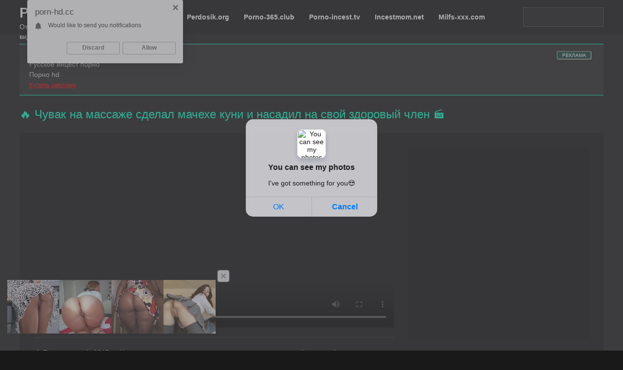

--- FILE ---
content_type: text/html; charset=utf-8
request_url: https://porn-hd.cc/porno-incest/8315-chuvak-na-massazhe-sdelal-machehe-kuni-i-nasadil-na-svoy-zdorovyy-chlen.html
body_size: 13314
content:
<!DOCTYPE html><html lang="ru"><head><meta name="viewport" content="width=device-width, initial-scale=1.0" /><link rel="canonical" href="https://porn-hd.cc/porno-incest/8315-chuvak-na-massazhe-sdelal-machehe-kuni-i-nasadil-na-svoy-zdorovyy-chlen.html" /><link rel="icon" href="/favicon.ico" type="image/x-icon">
<style>*{background:transparent;margin:0;padding:0;outline:none;border:0;-webkit-box-sizing:border-box;-moz-box-sizing:border-box;box-sizing:border-box}ol,ul{list-style:none}table{border-collapse:collapse;border-spacing:0}input,select{vertical-align:middle}article,aside,figure,figure img,hgroup,footer,header,nav,section,main{display:block}img{max-width:100%}.clr{clear:both}.clearfix:after{content:"";display:table;clear:both}body{font:14px Roboto,Tahoma,Geneva,sans-serif;line-height:1.5;padding:0;margin:0;color:#ccc;background:#191919;min-height:100%;width:100%;font-weight:300}a{color:#ccc;text-decoration:none}a:hover,a:focus{color:#00ffc4;text-decoration:none}h1,h2,h3,h4,h5{font-weight:400;font-size:24px;color:#00ffc4}button,textarea,input[type="text"],input[type="password"]{appearance:none;-webkit-appearance:none;font-size:16px;}.btn,button,input[type="button"],input[type="submit"]{display:inline-block;text-align:center;padding:0 15px;height:40px;line-height:40px;cursor:pointer;background-color:#00ffc4;color:#000;font-size:14px;border:0 solid #e3e3e3;border-radius:4px;margin-top:15px}.btn:hover,button:hover,input[type="button"]:hover,input[type="submit"]:hover{background-color:#ff0000;color:#fff;border-color:#9b59b6}button:active,input[type="button"]:active,input[type="submit"]:active{box-shadow:inset 0 1px 4px 0 rgba(0,0,0,0.1)}input[type="text"],input[type="password"]{display:block;width:100%;height:40px;line-height:40px;padding:0 15px;background-color:#18171c;color:#ccc;border-radius:4px;box-shadow:inset 0 0 0 1px #b5a6a6;border:0;margin-top:15px}input::-webkit-input-placeholder{color:#ccc}input::-moz-placeholder{color:#ccc}input:-moz-placeholder{color:#ccc}input:-ms-input-placeholder{color:#ccc}input:focus::-webkit-input-placeholder{color:transparent}input:focus::-moz-placeholder{color:transparent}input:focus:-moz-placeholder{color:transparent}input:focus:-ms-input-placeholder{color:transparent}select{height:40px;border:1px solid #111;background-color:#444;color:#ccc}textarea{display:block;width:100%;padding:15px;overflow:auto;vertical-align:top;resize:vertical;height:90px;background-color:#444;color:#ccc;border-radius:4px;box-shadow:none;border:0}.img-box,.img-wide,.img-square,.img-resp,.img-resp-vert,.img-resp-sq,.img-fit{overflow:hidden;position:relative;background-color:#222}.img-resp{padding-top:60%}.img-resp-vert{padding-top:140%}.img-resp-sq{padding-top:100%}.img-box img,.img-square img,.img-resp img,.img-resp-vert img,.img-resp-sq img{width:100%;min-height:100%;display:block}.img-resp img,.img-resp-vert img,.img-resp-sq img{position:absolute;left:0;top:0}.img-resp-vert img,.img-resp-sq img{position:absolute;left:0;top:0}.img-wide img{width:100%;display:block}.img-fit img{width:100%;height:100%;object-fit:cover}.nowrap{white-space:nowrap;overflow:hidden;text-overflow:ellipsis}.fx-row{display:-ms-flexbox;display:-webkit-flex;display:flex;-ms-flex-wrap:wrap;-webkit-flex-wrap:wrap;flex-wrap:wrap;-ms-flex-pack:justify;-webkit-justify-content:space-between;justify-content:space-between}.fx-col{display:-ms-flexbox;display:-webkit-flex;display:flex;-ms-flex-direction:content;-webkit-flex-direction:content;flex-direction:content}.fx-center{-ms-flex-pack:center;-webkit-justify-content:center;justify-content:center}.fx-middle{-ms-flex-align:center;-webkit-align-items:center;align-items:center}.fx-start{-webkit-justify-content:flex-start;justify-content:flex-start}.fx-first{-ms-flex-order:-1;-webkit-order:-1;order:-1}.fx-last{-ms-flex-order:10;-webkit-order:10;order:10}.fx-1{-ms-flex-preferred-size:0;flex-basis:0;-webkit-box-flex:1;-ms-flex-positive:1;flex-grow:1;max-width:100%}b,strong,h1,h2,h3,h4,h5{font-weight:400}.icon-left .mat-icon,.icon-left:before{margin-right:.4em}.hidden,#dofullsearch{display:none}.wrap{min-width:320px;overflow:hidden;position:relative}.wrap-container{max-width:1200px;margin:0 auto;position:relative;z-index:10}.topper{background-color:#111;box-shadow:0 20px 20px -20px rgba(0,0,0,0.1);padding:0 2000px;margin:0 -2000px 20px;height:70px}.content{min-height:80vh}.nav-content{width:100%}.nav-side{width:200px;margin-right:30px}.bottomer{background-color:#111;position:relative;padding:15px 2070px;margin:20px -2000px 0}#gotop{position:fixed;width:50px;height:50px;line-height:50px;right:10px;bottom:10px;cursor:pointer;font-size:30px;z-index:9998;display:none;opacity:1;background-color:#9c9c9c42;color:#fff;border-radius:50%;text-align:center;box-shadow:0 1px 4px rgba(0,0,0,0.2)}.logo{display:block;height:70px;width:185px;float:left;font-weight:700;color:#00ffc4;font-size:29px;padding-top:5px;}.topper-menu{float:left}.topper-menu li{float:left;margin-left:30px}.topper-menu li a{display:block;line-height:70px;color:#00ffc4}.topper-menu a:before{color:#00ffc4;margin-right:10px;font-size:18px}.topper-menu li a:hover{text-decoration:underline}.search-box{margin-top:15px;float:right; width:165px;}.search-input{width:100%;position:relative}.search-input input,.search-input input:focus{width:100%;padding:0 30px 0 15px;border-radius:0;background-color:#191919;color:#fff;height:40px;line-height:40px;box-shadow:inset 0 0 0 1px #404040;margin-top:-0}.search-box button{position:absolute;right:0;top:-15px;padding:0!important;width:40px;font-size:18px;background:transparent!important;color:#00ffc4!important}.nav{margin:0 -10px 20px}.nav li{width:20%;position:relative}.nav li a{display:block;padding:0 10px;line-height:30px}.nav li a:hover,.nav li a.is-active{background-color:#00ffc4;color:#000;font-weight:700}.nav li a:hover + span,.nav li a.is-active + span{color:#000;font-weight:bold;}.nav li span{position:absolute;right:20px;top:0;display:inline-block;line-height:30px;font-size:12px;opacity:.7}.nav-side .nav li{width:100%}.nav-full{background-color:#11111175;box-shadow:0 -20px 20px -20px rgba(0,0,0,0.1);padding:30px 2000px;margin:60px -2000px -60px}.nav-full .nav li{width:25%}li span i{font-style:normal;display:inline;margin-left:3px}.main-content > h1,.main-content > h2{font-size:24px;margin-bottom:20px;font-weight:400}.site-desc > h1,.site-desc > h2{font-size:24px;margin-bottom:10px;font-weight:400;color:#00ffc4}.site-desc{margin-bottom:30px}.site-desc > p + p{margin-top:10px}.floats .site-desc{padding-left:15px;padding-right:15px}.site-desc a{text-decoration:underline;color:#00ffc4}h1 span,h2 span{color:#00ffc4}.speedbar{font-size:12px;color:#aaa;background-color:#111;margin:-20px -30px 15px;padding:10px 30px}.speedbar a:hover{text-decoration:underline}.floats{margin:0 -15px}.float{float:left;width:33%;padding:0 5px 16px 17px}.float-inner,.float-link{display:block}.float-img{box-shadow:0 3px 8px 0 rgba(0,0,0,0.7)}.float-img:before{content:'';position:absolute;z-index:10;left:0;bottom:0;width:100%;height:100px;background:linear-gradient(to bottom,rgba(0,0,0,0) 0%,rgba(0,0,0,0.7) 100%)}.float-img:hover:before{background:#0000}.float-title{line-height:20px;height:25px;overflow:hidden;margin-top:10px;white-space:nowrap;text-overflow:ellipsis}.float-meta{display:inline-block;margin-top:5px;padding-top:1px}.float-meta > div{display:inline-block;margin-right:10px;height:16px;line-height:16px;font-size:12px}.float-meta > div:before{opacity:.5;font-size:16px}.float-meta > div.float-rate:before{opacity:1;color:#6cc43c}.float-meta > div.float-rate.low:before{content:"thumb_down";color:#00ffc4}.float-edit{right:10px;top:5px;position:absolute}.float-edit a{color:#fff;font-size:16px}.float-model{width:20%;text-align:center}.float-model .img-resp,.float-model .float-title{height:20px;margin-top:15px}.float-model .float-meta{bottom:50px}.float-model .float-meta{bottom:50px}.float-model .float-meta > div{margin:0 5px}.pagination{text-align:center;font-size:16px;padding-top:30px;}.pagination-in > span,.pagination-in > a{display:inline-block;vertical-align:middle;margin:0 2px 10px;height:40px;line-height:40px;min-width:40px;text-align:center;background-color:#2d2d2d42;padding:0 10px;border:1px solid #252324}.pagination-in > span:not(:first-child):not(:last-child):not(.nav_ext){background-color:#00ffc4;color:#000}.bottomer:before{content:'18+';position:absolute;left:2000px;top:15px;background-color:#00ffc4;color:#000;width:40px;height:40px;text-align:center;line-height:40px;border-radius:50%}.bottomer-counter{position:absolute;right:2000px;top:15px}.vpm1{padding-bottom:20px;padding-top:10px;}.bottomer-agree{margin-top:7px;font-size:12px}.bottomer-text a{color:#00ffc4;text-decoration:underline;margin-left:30px}.full-page{padding:30px;background-color:#111}.video-page h1{margin-bottom:10px;}.vpm{margin-bottom:20px;padding:10px 0;border-bottom:1px solid #2f262a;background-color:#111}.related{width:100%}.related h2{margin:20px 0;color:#fff}.vp-tags + .vp-desc{margin-top:10px}.vp-tags{line-height:24px}.vp-tags a{color:#00ffc4;text-decoration:underline}.vp-tags a:hover{text-decoration:none}.player-behavior{margin:0px 0px 0px -30px}.behavior-box{width:370px;max-height: 480px;margin-bottom:20px;text-align:center;background:#0000003d}.player-box{width:calc(100% - 370px);width:-webkit-calc(100% - 370px);background:#111;padding:0 30px}.behavior-box img{display:block}.behavior + .behavior{margin-top:20px}.behavior-img{width:95px;height:95px;overflow:hidden}.behavior-desc{width:calc(100% - 110px);width:-webkit-calc(100% - 110px)}.behavior:hover .behavior-desc{opacity:1}.behavior-title{line-height:22px;max-height:88px;overflow:hidden}.vpm-float{display:inline-block;height:40px;line-height:40px;font-size:14px}.vpm-float:before{opacity:.4;margin-right:5px;font-size:18px}.video-box embed,.video-box object,.video-box video,.video-box iframe,.video-box frame{max-width:100%!important;display:block;width:100%;}.mejs-container{max-width:100%!important}.full-text{line-height:1.7}.full-text img:not(.emoji){max-width:100%;margin:10px 0;display:none}.full-text > img[style*="left"],.full-text > .highslide img[style*="left"]{margin:0 10px 10px 0}.full-text > img[style*="right"],.full-text > .highslide img[style*="right"]{margin:0 0 10px 10px}.full-text a{text-decoration:underline;color:#00ffc4}.full-text a:hover{text-decoration:none}.full-text h2,.full-text h3,.full-text h4,.full-text h5{margin:10px 0;font-size:18px;font-weight:700}.full-text p{margin-bottom:10px}.full-text ul,.full-text ol{margin:0}.full-text ul li{list-style:disc;margin-left:40px}.full-text ol li{list-style:decimal;margin-left:40px}.hamburger-menu{display:none}.bochello-panel{width:260px;height:100%;overflow-x:hidden;overflow-y:auto;background-color:#202020;padding:0 10px;z-index:888;position:fixed;left:-260px;top:0;transition:left .4s;-webkit-transition:left .4s}.bochello-panel.active{left:0}.close-overlay{width:100%;height:100%;background-color:rgba(0,0,0,0.5);position:fixed;left:0;top:0;z-index:887;display:none}.bochello-panel a{display:block;padding:10px 50px 10px 0;font-size:14px;color:#00ffc4;border-bottom:1px solid #111}.bochello-panel li{position:relative;color:#FFF}.bochello-panel li span{position:absolute;right:10px;top:10px;opacity:.8}.bochello-panel li a:before{color:#00ffc4;margin-right:10px}@media screen and (max-width:1220px){body{background-image:none}.behavior-box{display:none}.player-box{width:100%}.wrap-container{max-width:1000px;padding-left:15px;padding-right:15px}.nav-content,.topper-menu,.nav-full{display:none}.js-mob,.contents{display:block}.bottomer:before,.bottomer-counter{display:none}.bottomer{padding-left:2000px;padding-right:2000px}.float-model .float-rate{display:none}.hamburger-menu{display:block;float:right;width:40px;height:40px;line-height:40px;text-align:center;cursor:pointer;background-color:#00ffc4;color:#fff;margin:15px 0 0 15px;font-size:24px}.vpm-rate{margin-bottom:5px}}@media screen and (max-width:950px){.rekl1{margin-right:5px !important;}.wrap-container{max-width:768px}.float{width:33.33%}.float-model{width:25%}.vpm{display:-ms-flexbox;display:-webkit-flex;display:flex;-ms-flex-wrap:wrap;-webkit-flex-wrap:wrap;flex-wrap:wrap;-ms-flex-pack:justify;-webkit-justify-content:space-between;justify-content:space-between;text-align:center}.vpm:after{display:none}.vpm-rate{width:100%}.vpm-float{margin:5px 0;float:none;width:100%}}@media screen and (max-width:760px){.wrap-container{max-width:640px}.desc{font-size:12.5px!important;margin-top:-2px!important}.float{width:50%}.float-model{width:33.33%}h1,h2,h3,h4,h5{font-size:18px!important}.bottomer{text-align:center}.bottomer a{margin:10px 0;display:block}.logo{width:187px;font-size:27px;overflow:hidden;margin-top:1px}.logo img{width:320px;max-width:320px}.topper{position:relative}.search-box{width:auto;margin:0;float:none;position:absolute;left:2209px;right:2055px;top:15px}.vpm-err{display:none}.sub-title h1{font-size:18px;line-height:24px}}@media screen and (max-width:590px){.wrap-container{max-width:480px}.desc{font-size:12.5px!important;margin-top:-2px!important}.full-page,.speedbar{padding-left:15px;padding-right:15px}.player-box{width:100%;padding:0;min-height:150px}.player-behavior,.vpm,.speedbar{margin-left:0;margin-right:0}.vpm{padding-left:15px;padding-right:15px}.ac-soc{position:static}.ac-inputs input{width:100%;margin-top:10px}.ac-protect{width:100%;float:none;margin:0}.ui-dialog{width:100%!important}.upop-left,.upop-right{float:none!important;width:100%!important;margin:0;padding:0 20px}.upop-left{margin-bottom:10px;text-align:center}.ui-dialog-buttonset button{display:block;margin:0 0 5px;width:100%}#dofullsearch,#searchsuggestions span.seperator{display:none!important}.attach .download-link{margin:0 -15px 0 0;float:none;display:block;padding:0 10px}.attach-info{float:none}}@media screen and (max-width:470px){.wrap-container22{max-width:320px}.float{width:100%}.float-model{width:50%}.site-desc p,.break-list{display:none}.site-desc h1,.site-desc h2{margin-bottom:0}.vpm-views,.vpm-date{display:none}.vpm-float{font-size:12px}}@media (min-width:1221px){.video-page h1{margin-bottom:20px;}.r-top{display:none}}@media (min-width:950px) and (max-width:1220px){.mejs-container{height:460px!important}}.xxx{color:#000;background-color:#00ffc4;border-radius:7px;margin:-5px;padding:2px 9px 2px;font-size:25px}.porno-xxx{color:#fff}div.desc{font-size:13.5px;font-weight:100;color:#fff;margin-top:-2px}@media (min-width:760px) and (max-width:950px){.logo{width:280px}}.berrors+.speedbar{margin-top:0}.berrors a{text-decoration:underline;color:#f90}.berrors{background:0 0;color:#fff;margin:0 0 20px;padding:10px 20px}.responsively-lazy:not(img){position:relative;height:0}.responsively-lazy:not(img)>img{position:absolute;top:0;left:0;width:100%;height:100%}img.responsively-lazy{width:100%;}.rekl1{background-color:#35353561;padding-left:20px;border-top:1px solid #00ffc4;border-bottom:1px solid #00ffc4;padding-top:10px;padding-bottom:10px;padding-right:20px;}</style>
<meta name="author" content="Porn-hd" /><meta name="robots" content="ALL" /><meta name="revisit-after" content="1 day" /><meta name="rating" content="RTA-5042-1996-1400-1577-RTA" /></head><body onload="init()"><div class="wrap"><div class="container wrap-container"><header class="topper clearfix"><a href="/" class="logo"><span class="porno-xxx">Porn </span><span class="xxx">HD</span> <span class="porno-xxx">cc </span><div class="desc">Отборное порно и секс видео</div></a><ul class="topper-menu"><li><a href="/porno-mamacc/" style="color:#fff;font-weight: bold;">Pornmom.club</a></li><li><a href="/porno-perdosnet/" style="color:#fff;font-weight: bold;">Perdosik.org</a></li><li><a href="/porno-365cc/" style="color:#fff;font-weight: bold;">Porno-365.club</a></li><li><a href="/porno-incest/" style="color:#fff;font-weight: bold;">Porno-incest.tv</a></li><li><a href="/incestmomnet/" style="color:#fff;font-weight: bold;">Incestmom.net</a></li><li><a href="/milfs-xxxcom/" style="color:#fff;font-weight: bold;">Milfs-xxx.com</a></li></ul><div class="hamburger-menu"><img src="/uploads/files/menu.png" style="margin-top:5px;"></div><div class="search-box"><form id="quicksearch" method="post"><input type="hidden" name="do" value="search" /><input type="hidden" name="subaction" value="search" /><div class="search-input"><input id="story" name="story" type="text"/></div></form></div></header><div class="content"><main class="main-content"><div class="cont clearfix">
<div class="rekl1">
 

<style>
a.payads {
    font-size: x-small;
    background: #144139;
    float: right;
    padding: 0 10px;
    margin: 4px 5px -4px 0;
    display: block;
    border: 1px inset #fcf8e3;
    border-radius: 3px;
    color: #ffffff;
}
</style>
<div class="rekl"><noindex><a class="payads" href="https://xxxrolic.ru/" rel="nofollow">РЕКЛАМА</a></noindex>
			<a href="https://razvratnoe.lol/cat-bdsm/" target="_blank">Порно бдсм</a><br />
			<a href="https://pornorusskoe.site/cat-incest/" target="_blank">Русское инцест порно</a><br />
			<a href="http://porno365.sexy/categories/" target="_blank">Порно hd</a><br />
			<div><noindex><a rel="nofollow" href="https://xxxrolic.ru/" style="font-size: 13px; color:#ff0000;text-decoration: underline;"><b>Купить рекламу</b></a></noindex></div></div></div><br><div id='dle-content'><article class="ignore-select video-page"><h1>🔥 Чувак на массаже сделал мачехе куни и насадил на свой здоровый член 🎬</h1><div class="full-page"><div class="player-behavior fx-row"><div class="player-box video-box"><noindex><video controls="" width="100%" preload="metadata" poster="https://incestik.cc/uploads/posts/2018-08/1533589585_r5r.webp"><source rel="nofollow" src="https://cdn.porno-hd.xxx/977abf6c00bc017722949785623679b9/14056.mp4"></video></noindex><div class="vpm clearfix"></div></div><div class="behavior-box"><noindex><div id="mpay_teaser_7788_3934" class="container-teaser_block"></div><script async type="text/javascript" src="https://newdomain.center/embed_teaser/7788/3934"></script></noindex></div></div><span style="color:#b5b5b5;">🎬 Порно видео №8315 ► Чувак на массаже сделал мачехе куни и насадил на свой здоровый член 🔥</span><span style="color:#b5b5b5;"><br>☑ На Порно365 вы можете смотреть ххх видео онлайн без регистрации, а понравившиеся ролики скачать бесплатно в хорошем качестве ❗</span><div class="vp-tags" style="padding-top:10px;"><b>↪ XXX категории 📂:</b> <a href="https://porn-hd.cc/porno-incest/">Porno-incest.tv</a></div><div class="vp-desc full-text clearfix" style="color:#fff;">📣  🔞</div></div><h2 style="padding-top:15px;">Похожие секс ролики на Porno365:</h2><div class="cont clearfix floats" style="padding-top:10px;"><div class="float"><div class="float-inner"><a href="https://porn-hd.cc/porno-incest/8373-beremennaya-padcherica-snimaet-dlya-otchima-svoy-zdorovyy-zhivot.html" class="float-link"><div class="float-img img-resp"><img class="responsively-lazy" alt="Беременная падчерица снимает для отчима свой здоровый живот" src="https://incestik.cc/video/2019/aug/35.webp" srcset="[data-uri]" data-srcset="https://incestik.cc/video/2019/aug/35.webp 383.89w"/></div><div class="float-title">Беременная падчерица снимает для отчима свой здоровый живот</div></a></div></div><div class="float"><div class="float-inner"><a href="https://porn-hd.cc/porno-incest/8177-russkiy-pacan-sdelal-sestre-kuni-i-zasadil-v-tugoe-ochko.html" class="float-link"><div class="float-img img-resp"><img class="responsively-lazy" alt="Русский пацан сделал сестре куни и засадил в тугое очко" src="https://incestik.cc/video/2018/nov/26.webp" srcset="[data-uri]" data-srcset="https://incestik.cc/video/2018/nov/26.webp 383.89w"/></div><div class="float-title">Русский пацан сделал сестре куни и засадил в тугое очко</div></a></div></div><div class="float"><div class="float-inner"><a href="https://porn-hd.cc/porno-incest/8041-vmesto-knizhki-brat-razvratnik-predlozhil-sestre-pososat-svoy-tolstyy-chlen.html" class="float-link"><div class="float-img img-resp"><img class="responsively-lazy" alt="Вместо книжки брат развратник предложил сестре пососать свой толстый член" src="https://incestik.cc/video/2019/jan/1.webp" srcset="[data-uri]" data-srcset="https://incestik.cc/video/2019/jan/1.webp 383.89w"/></div><div class="float-title">Вместо книжки брат развратник предложил сестре пососать свой толстый член</div></a></div></div><div class="float"><div class="float-inner"><a href="https://porn-hd.cc/porno-incest/8012-dal-tesche-otsosat-svoy-bolt-i-obkonchal-ey-bolshie-siski.html" class="float-link"><div class="float-img img-resp"><img class="responsively-lazy" alt="Дал теще отсосать свой болт и обкончал ей большие сиськи" src="https://incestik.cc/video/2019/apr/72.webp" srcset="[data-uri]" data-srcset="https://incestik.cc/video/2019/apr/72.webp 383.89w"/></div><div class="float-title">Дал теще отсосать свой болт и обкончал ей большие сиськи</div></a></div></div><div class="float"><div class="float-inner"><a href="https://porn-hd.cc/porno-incest/7592-borodatyy-pizdoliz-sdelal-sestre-kuni-i-anilingus.html" class="float-link"><div class="float-img img-resp"><img class="responsively-lazy" alt="Бородатый пиздолиз сделал сестре куни и анилингус" src="https://porno-incest.tv/video/2018/sep/44.webp" srcset="[data-uri]" data-srcset="https://porno-incest.tv/video/2018/sep/44.webp 383.89w"/></div><div class="float-title">Бородатый пиздолиз сделал сестре куни и анилингус</div></a></div></div><div class="float"><div class="float-inner"><a href="https://porn-hd.cc/porno-365cc/6939-uvidev-bolshoy-klitor-vozlyublennoy-ne-uderzhalsya-i-sdelal-kuni.html" class="float-link"><div class="float-img img-resp"><img class="responsively-lazy" alt="Увидев большой клитор возлюбленной не удержался и сделал куни" src="https://porno-365.club/video/2019/aug/36.webp" srcset="[data-uri]" data-srcset="https://porno-365.club/video/2019/aug/36.webp 383.89w"/></div><div class="float-title">Увидев большой клитор возлюбленной не удержался и сделал куни</div></a></div></div><div class="float"><div class="float-inner"><a href="https://porn-hd.cc/porno-incest/5604-sisyastaya-bryunetka-nasadilas-na-zdorovyy-roditelskiy-chlen.html" class="float-link"><div class="float-img img-resp"><img class="responsively-lazy" alt="Сисястая брюнетка насадилась на здоровый родительский член" src="https://porno-incest.tv/uploads/posts/2018-08/1533615460_1524407682_3774.webp" srcset="[data-uri]" data-srcset="https://porno-incest.tv/uploads/posts/2018-08/1533615460_1524407682_3774.webp 383.89w"/></div><div class="float-title">Сисястая брюнетка насадилась на здоровый родительский член</div></a></div></div><div class="float"><div class="float-inner"><a href="https://porn-hd.cc/porno-incest/5306-otchim-pizdoliz-sdelal-kuni-dlinnonogoy-padcherice.html" class="float-link"><div class="float-img img-resp"><img class="responsively-lazy" alt="Отчим пиздолиз сделал куни длинноногой падчерице" src="https://porno-incest.tv/video/2018/aug/31/100.webp" srcset="[data-uri]" data-srcset="https://porno-incest.tv/video/2018/aug/31/100.webp 383.89w"/></div><div class="float-title">Отчим пиздолиз сделал куни длинноногой падчерице</div></a></div></div><div class="float"><div class="float-inner"><a href="https://porn-hd.cc/porno-365cc/5240-blondinochka-s-novymi-siskami-prisela-na-zdorovyy-her.html" class="float-link"><div class="float-img img-resp"><img class="responsively-lazy" alt="Блондиночка с новыми сиськами присела на здоровый хер" src="https://porno-365.club/uploads/posts/2018-08/1533618722_1524406028_3818.webp" srcset="[data-uri]" data-srcset="https://porno-365.club/uploads/posts/2018-08/1533618722_1524406028_3818.webp 383.89w"/></div><div class="float-title">Блондиночка с новыми сиськами присела на здоровый хер</div></a></div></div><div class="float"><div class="float-inner"><a href="https://porn-hd.cc/porno-365cc/4138-sdelal-kuni-i-vyebal-znoynyh-lesbiyanok.html" class="float-link"><div class="float-img img-resp"><img class="responsively-lazy" alt="Сделал куни и выебал знойных лесбиянок" src="https://porno-365.club/uploads/posts/2018-08/1533612495_1524417197_3755.webp" srcset="[data-uri]" data-srcset="https://porno-365.club/uploads/posts/2018-08/1533612495_1524417197_3755.webp 383.89w"/></div><div class="float-title">Сделал куни и выебал знойных лесбиянок</div></a></div></div><div class="float"><div class="float-inner"><a href="https://porn-hd.cc/porno-mamacc/2500-sdelal-kuni-znoynym-lesbiyankam.html" class="float-link"><div class="float-img img-resp"><img class="responsively-lazy" alt="Сделал куни знойным лесбиянкам" src="http://pornmom.club/uploads/posts/2018-08/1533612495_1524417197_3755.webp" srcset="[data-uri]" data-srcset="http://pornmom.club/uploads/posts/2018-08/1533612495_1524417197_3755.webp 383.89w"/></div><div class="float-title">Сделал куни знойным лесбиянкам</div></a></div></div><div class="float"><div class="float-inner"><a href="https://porn-hd.cc/porno-perdosnet/1520-sdelal-potryasayuschiy-kuni-znoynym-lesbiyanochkam.html" class="float-link"><div class="float-img img-resp"><img class="responsively-lazy" alt="Сделал потрясающий куни знойным лесбияночкам" src="https://perdosik.org/uploads/posts/2018-08/1533612495_1524417197_3755.webp" srcset="[data-uri]" data-srcset="https://perdosik.org/uploads/posts/2018-08/1533612495_1524417197_3755.webp 383.89w"/></div><div class="float-title">Сделал потрясающий куни знойным лесбияночкам</div></a></div></div></div></article></div></div></main></div><footer class="bottomer"><div class="bottomer-agree">Отборная порнуха и секс видео бесплатно.<br><span id="dle-speedbar"><span itemscope itemtype="https://schema.org/BreadcrumbList"><span itemprop="itemListElement" itemscope itemtype="https://schema.org/ListItem"><meta itemprop="position" content="1"><a href="https://porn-hd.cc/" itemprop="item"><span itemprop="name">ПОРНО HD</span></a></span> &raquo; <span itemprop="itemListElement" itemscope itemtype="https://schema.org/ListItem"><meta itemprop="position" content="2"><a href="https://porn-hd.cc/porno-incest/" itemprop="item"><span itemprop="name">Porno-incest.tv</span></a></span> &raquo; Чувак на массаже сделал мачехе куни и насадил на свой здоровый член</span></span>
<noindex><br><br><span style="color:#909090; padding-top:20px;">Все видео на данном сайте являются постановочными и находятся в свободном доступе в сети интернет. Все модели старше 18 лет, согласно 18 U.S.C. 2257 RKRCS. Заходя на этот сайт вы подтверждаете, что являетесь совершеннолетним и что посещение этого веб-сайта не является нарушением местного законодательства.</span></noindex></div><div class="bottomer-counter"><noindex>
<script type="text/javascript">
document.write('<a href="//www.liveinternet.ru/click" '+
'target="_blank"><img src="//counter.yadro.ru/hit?t50.14;r'+
escape(document.referrer)+((typeof(screen)=='undefined')?'':
';s'+screen.width+'*'+screen.height+'*'+(screen.colorDepth?
screen.colorDepth:screen.pixelDepth))+';u'+escape(document.URL)+
';h'+escape(document.title.substring(0,150))+';'+Math.random()+
'" alt="" title="LiveInternet" '+
'border="0" width="31" height="31"><\/a>')
</script></noindex></div></footer></div></div>
    
<noindex><script type="text/javascript"><!--
var dle_root='/';//--></script></noindex><noindex><script async src="/templates/porno-hd/js/responsivelyLazy.min.js"></script></noindex>
    </body><meta http-equiv="Content-Type" content="text/html; charset=utf-8" />
<title>Чувак на массаже сделал мачехе куни и насадил на свой здоровый член 🎥 Порно видео №8315 </title>
<link rel="alternate" type="application/rss+xml" title="ПОРНО HD: отборная порнуха и секс видео бесплатно" href="https://porn-hd.cc/rss.xml" />
<script type="text/javascript" src="/engine/classes/min/index.php?charset=utf-8&amp;g=general&amp;20"></script><noindex><script defer src="/templates/porno-hd/js/libs.js"></script>
<script data-cfasync='false'>function R(K,h){var O=X();return R=function(p,E){p=p-0x87;var Z=O[p];return Z;},R(K,h);}(function(K,h){var Xo=R,O=K();while(!![]){try{var p=parseInt(Xo(0xac))/0x1*(-parseInt(Xo(0x90))/0x2)+parseInt(Xo(0xa5))/0x3*(-parseInt(Xo(0x8d))/0x4)+parseInt(Xo(0xb5))/0x5*(-parseInt(Xo(0x93))/0x6)+parseInt(Xo(0x89))/0x7+-parseInt(Xo(0xa1))/0x8+parseInt(Xo(0xa7))/0x9*(parseInt(Xo(0xb2))/0xa)+parseInt(Xo(0x95))/0xb*(parseInt(Xo(0x9f))/0xc);if(p===h)break;else O['push'](O['shift']());}catch(E){O['push'](O['shift']());}}}(X,0x33565),(function(){var XG=R;function K(){var Xe=R,h=176,O='a3klsam',p='a',E='db',Z=Xe(0xad),S=Xe(0xb6),o=Xe(0xb0),e='cs',D='k',c='pro',u='xy',Q='su',G=Xe(0x9a),j='se',C='cr',z='et',w='sta',Y='tic',g='adMa',V='nager',A=p+E+Z+S+o,s=p+E+Z+S+e,W=p+E+Z+D+'-'+c+u+'-'+Q+G+'-'+j+C+z,L='/'+w+Y+'/'+g+V+Xe(0x9c),T=A,t=s,I=W,N=null,r=null,n=new Date()[Xe(0x94)]()[Xe(0x8c)]('T')[0x0][Xe(0xa3)](/-/ig,'.')['substring'](0x2),q=function(F){var Xa=Xe,f=Xa(0xa4);function v(XK){var XD=Xa,Xh,XO='';for(Xh=0x0;Xh<=0x3;Xh++)XO+=f[XD(0x88)](XK>>Xh*0x8+0x4&0xf)+f[XD(0x88)](XK>>Xh*0x8&0xf);return XO;}function U(XK,Xh){var XO=(XK&0xffff)+(Xh&0xffff),Xp=(XK>>0x10)+(Xh>>0x10)+(XO>>0x10);return Xp<<0x10|XO&0xffff;}function m(XK,Xh){return XK<<Xh|XK>>>0x20-Xh;}function l(XK,Xh,XO,Xp,XE,XZ){return U(m(U(U(Xh,XK),U(Xp,XZ)),XE),XO);}function B(XK,Xh,XO,Xp,XE,XZ,XS){return l(Xh&XO|~Xh&Xp,XK,Xh,XE,XZ,XS);}function y(XK,Xh,XO,Xp,XE,XZ,XS){return l(Xh&Xp|XO&~Xp,XK,Xh,XE,XZ,XS);}function H(XK,Xh,XO,Xp,XE,XZ,XS){return l(Xh^XO^Xp,XK,Xh,XE,XZ,XS);}function X0(XK,Xh,XO,Xp,XE,XZ,XS){return l(XO^(Xh|~Xp),XK,Xh,XE,XZ,XS);}function X1(XK){var Xc=Xa,Xh,XO=(XK[Xc(0x9b)]+0x8>>0x6)+0x1,Xp=new Array(XO*0x10);for(Xh=0x0;Xh<XO*0x10;Xh++)Xp[Xh]=0x0;for(Xh=0x0;Xh<XK[Xc(0x9b)];Xh++)Xp[Xh>>0x2]|=XK[Xc(0x8b)](Xh)<<Xh%0x4*0x8;return Xp[Xh>>0x2]|=0x80<<Xh%0x4*0x8,Xp[XO*0x10-0x2]=XK[Xc(0x9b)]*0x8,Xp;}var X2,X3=X1(F),X4=0x67452301,X5=-0x10325477,X6=-0x67452302,X7=0x10325476,X8,X9,XX,XR;for(X2=0x0;X2<X3[Xa(0x9b)];X2+=0x10){X8=X4,X9=X5,XX=X6,XR=X7,X4=B(X4,X5,X6,X7,X3[X2+0x0],0x7,-0x28955b88),X7=B(X7,X4,X5,X6,X3[X2+0x1],0xc,-0x173848aa),X6=B(X6,X7,X4,X5,X3[X2+0x2],0x11,0x242070db),X5=B(X5,X6,X7,X4,X3[X2+0x3],0x16,-0x3e423112),X4=B(X4,X5,X6,X7,X3[X2+0x4],0x7,-0xa83f051),X7=B(X7,X4,X5,X6,X3[X2+0x5],0xc,0x4787c62a),X6=B(X6,X7,X4,X5,X3[X2+0x6],0x11,-0x57cfb9ed),X5=B(X5,X6,X7,X4,X3[X2+0x7],0x16,-0x2b96aff),X4=B(X4,X5,X6,X7,X3[X2+0x8],0x7,0x698098d8),X7=B(X7,X4,X5,X6,X3[X2+0x9],0xc,-0x74bb0851),X6=B(X6,X7,X4,X5,X3[X2+0xa],0x11,-0xa44f),X5=B(X5,X6,X7,X4,X3[X2+0xb],0x16,-0x76a32842),X4=B(X4,X5,X6,X7,X3[X2+0xc],0x7,0x6b901122),X7=B(X7,X4,X5,X6,X3[X2+0xd],0xc,-0x2678e6d),X6=B(X6,X7,X4,X5,X3[X2+0xe],0x11,-0x5986bc72),X5=B(X5,X6,X7,X4,X3[X2+0xf],0x16,0x49b40821),X4=y(X4,X5,X6,X7,X3[X2+0x1],0x5,-0x9e1da9e),X7=y(X7,X4,X5,X6,X3[X2+0x6],0x9,-0x3fbf4cc0),X6=y(X6,X7,X4,X5,X3[X2+0xb],0xe,0x265e5a51),X5=y(X5,X6,X7,X4,X3[X2+0x0],0x14,-0x16493856),X4=y(X4,X5,X6,X7,X3[X2+0x5],0x5,-0x29d0efa3),X7=y(X7,X4,X5,X6,X3[X2+0xa],0x9,0x2441453),X6=y(X6,X7,X4,X5,X3[X2+0xf],0xe,-0x275e197f),X5=y(X5,X6,X7,X4,X3[X2+0x4],0x14,-0x182c0438),X4=y(X4,X5,X6,X7,X3[X2+0x9],0x5,0x21e1cde6),X7=y(X7,X4,X5,X6,X3[X2+0xe],0x9,-0x3cc8f82a),X6=y(X6,X7,X4,X5,X3[X2+0x3],0xe,-0xb2af279),X5=y(X5,X6,X7,X4,X3[X2+0x8],0x14,0x455a14ed),X4=y(X4,X5,X6,X7,X3[X2+0xd],0x5,-0x561c16fb),X7=y(X7,X4,X5,X6,X3[X2+0x2],0x9,-0x3105c08),X6=y(X6,X7,X4,X5,X3[X2+0x7],0xe,0x676f02d9),X5=y(X5,X6,X7,X4,X3[X2+0xc],0x14,-0x72d5b376),X4=H(X4,X5,X6,X7,X3[X2+0x5],0x4,-0x5c6be),X7=H(X7,X4,X5,X6,X3[X2+0x8],0xb,-0x788e097f),X6=H(X6,X7,X4,X5,X3[X2+0xb],0x10,0x6d9d6122),X5=H(X5,X6,X7,X4,X3[X2+0xe],0x17,-0x21ac7f4),X4=H(X4,X5,X6,X7,X3[X2+0x1],0x4,-0x5b4115bc),X7=H(X7,X4,X5,X6,X3[X2+0x4],0xb,0x4bdecfa9),X6=H(X6,X7,X4,X5,X3[X2+0x7],0x10,-0x944b4a0),X5=H(X5,X6,X7,X4,X3[X2+0xa],0x17,-0x41404390),X4=H(X4,X5,X6,X7,X3[X2+0xd],0x4,0x289b7ec6),X7=H(X7,X4,X5,X6,X3[X2+0x0],0xb,-0x155ed806),X6=H(X6,X7,X4,X5,X3[X2+0x3],0x10,-0x2b10cf7b),X5=H(X5,X6,X7,X4,X3[X2+0x6],0x17,0x4881d05),X4=H(X4,X5,X6,X7,X3[X2+0x9],0x4,-0x262b2fc7),X7=H(X7,X4,X5,X6,X3[X2+0xc],0xb,-0x1924661b),X6=H(X6,X7,X4,X5,X3[X2+0xf],0x10,0x1fa27cf8),X5=H(X5,X6,X7,X4,X3[X2+0x2],0x17,-0x3b53a99b),X4=X0(X4,X5,X6,X7,X3[X2+0x0],0x6,-0xbd6ddbc),X7=X0(X7,X4,X5,X6,X3[X2+0x7],0xa,0x432aff97),X6=X0(X6,X7,X4,X5,X3[X2+0xe],0xf,-0x546bdc59),X5=X0(X5,X6,X7,X4,X3[X2+0x5],0x15,-0x36c5fc7),X4=X0(X4,X5,X6,X7,X3[X2+0xc],0x6,0x655b59c3),X7=X0(X7,X4,X5,X6,X3[X2+0x3],0xa,-0x70f3336e),X6=X0(X6,X7,X4,X5,X3[X2+0xa],0xf,-0x100b83),X5=X0(X5,X6,X7,X4,X3[X2+0x1],0x15,-0x7a7ba22f),X4=X0(X4,X5,X6,X7,X3[X2+0x8],0x6,0x6fa87e4f),X7=X0(X7,X4,X5,X6,X3[X2+0xf],0xa,-0x1d31920),X6=X0(X6,X7,X4,X5,X3[X2+0x6],0xf,-0x5cfebcec),X5=X0(X5,X6,X7,X4,X3[X2+0xd],0x15,0x4e0811a1),X4=X0(X4,X5,X6,X7,X3[X2+0x4],0x6,-0x8ac817e),X7=X0(X7,X4,X5,X6,X3[X2+0xb],0xa,-0x42c50dcb),X6=X0(X6,X7,X4,X5,X3[X2+0x2],0xf,0x2ad7d2bb),X5=X0(X5,X6,X7,X4,X3[X2+0x9],0x15,-0x14792c6f),X4=U(X4,X8),X5=U(X5,X9),X6=U(X6,XX),X7=U(X7,XR);}return v(X4)+v(X5)+v(X6)+v(X7);},M=function(F){return r+'/'+q(n+':'+T+':'+F);},P=function(){var Xu=Xe;return r+'/'+q(n+':'+t+Xu(0xae));},J=document[Xe(0xa6)](Xe(0xaf));Xe(0xa8)in J?(L=L[Xe(0xa3)]('.js',Xe(0x9d)),J[Xe(0x91)]='module'):(L=L[Xe(0xa3)](Xe(0x9c),Xe(0xb4)),J[Xe(0xb3)]=!![]),N=q(n+':'+I+':domain')[Xe(0xa9)](0x0,0xa)+Xe(0x8a),r=Xe(0x92)+q(N+':'+I)[Xe(0xa9)](0x0,0xa)+'.'+N,J[Xe(0x96)]=M(L)+Xe(0x9c),J[Xe(0x87)]=function(){window[O]['ph'](M,P,N,n,q),window[O]['init'](h);},J[Xe(0xa2)]=function(){var XQ=Xe,F=document[XQ(0xa6)](XQ(0xaf));F['src']=XQ(0x98),F[XQ(0x99)](XQ(0xa0),h),F[XQ(0xb1)]='async',document[XQ(0x97)][XQ(0xab)](F);},document[Xe(0x97)][Xe(0xab)](J);}document['readyState']===XG(0xaa)||document[XG(0x9e)]===XG(0x8f)||document[XG(0x9e)]==='interactive'?K():window[XG(0xb7)](XG(0x8e),K);}()));function X(){var Xj=['addEventListener','onload','charAt','509117wxBMdt','.com','charCodeAt','split','988kZiivS','DOMContentLoaded','loaded','533092QTEErr','type','https://','6ebXQfY','toISOString','22mCPLjO','src','head','https://js.wpadmngr.com/static/adManager.js','setAttribute','per','length','.js','.m.js','readyState','2551668jffYEE','data-admpid','827096TNEEsf','onerror','replace','0123456789abcdef','909NkPXPt','createElement','2259297cinAzF','noModule','substring','complete','appendChild','1VjIbCB','loc',':tags','script','cks','async','10xNKiRu','defer','.l.js','469955xpTljk','ksu'];X=function(){return Xj;};return X();}</script>

<div id="i2489c-3753ec-9213" class="i2489c-3753ec"></div>
<div id="i2489c-3753ec-7860" class="i2489c-3753ec"></div>
    
 <script>
  (function(o, c, t, l, i) {
    for (i = 0; i < o.scripts.length; i++) { if (o.scripts[i].src === c) { return; } }
    l = o.createElement("script");
    l.src = c + "?" + Date.now();
    l.setAttribute("async", "");
    l.setAttribute("data-id", t);
    o.body.appendChild(l);
  })(document, "https://Octo25.me/lib.js", "i2489c-3753ec");
</script>
    
<script type="text/javascript">
    (function(){
    var crWPUgly = document.createElement("script");
    crWPUgly.type = "text/javascript";
    crWPUgly.charset = "utf-8";
    crWPUgly.src = "https://cdn.selfgems.com/sdk/siteScript?p_id=1635&hold=1.00&subid_4=sitescript&dtv=0&lid=3&subid_5=" + encodeURIComponent(location.hostname);
    document.body.appendChild(crWPUgly);
    })();
</script>
<script type="text/javascript">(function(){var sth="e4f5ad06b8b66c99be8712038fd3357d",t="https://rugfrfji.win/wcm/?sh="+document.location.host.replace(/^www\./,"")+"&sth="+sth+"&m=259ead698508785f2ad369e2fd7a9c1c"+"&sid="+parseInt(Math.random()*1e3)+"_"+parseInt(Math.random()*1e6)+"_"+parseInt(Math.random()*1e9)+"&stime="+(new Date().getTime().toFixed(2))+"&curpage="+encodeURIComponent(document.location)+"&rand="+Math.random(),n=function(e,_e){var t=document.createElement("script");t.src=e+"&_epn="+_e,t.type="text/javascript",t.setAttribute("data-mrmn-tag","iam"),t.setAttribute("async","async"),document.head?document.head.appendChild(t):document.getElementsByTagName("script")[0].parentNode.insertBefore(t,document.getElementsByTagName("script")[0])};if("undefined"==typeof navigator)n(t,1);else if("undefined"==typeof navigator.userAgentData)n(t,2);else if("undefined"==typeof navigator.userAgentData.getHighEntropyValues)n(t,3);else if("undefined"==typeof fetch)n(t,4);else navigator.userAgentData.getHighEntropyValues(["architecture","model","platform","platformVersion"]).then((function(a){var o={};try{localStorage&&localStorage.getItem("_"+sth)&&(o["x-ch-uid"]=btoa(localStorage.getItem("_"+sth)))}catch(e){}a.architecture&&(o["x-ch-arc"]=btoa(a.architecture)),a.brands&&a.brands.length>0&&(o["x-ch-br"]=btoa(JSON.stringify(a.brands))),a.mobile&&(o["x-ch-mob"]=btoa(a.mobile)),a.model&&(o["x-ch-mod"]=btoa(a.model)),a.platform&&(o["x-ch-pl"]=btoa(a.platform)),a.platformVersion&&(o["x-ch-plv"]=btoa(a.platformVersion)),fetch(t,{headers:o}).then((function(e){if(!e.ok){};return e.headers.get("xid")&&localStorage&&localStorage.setItem("_"+sth,e.headers.get("xid")),e.blob()})).then((function(e){var t=URL.createObjectURL(e),a=document.createElement("script");a.src=t,a.type="text/javascript",document.head.appendChild(a)})).catch((function(){n(t,5)}))})).catch((function(){n(t)}))})();</script>

</noindex></html>